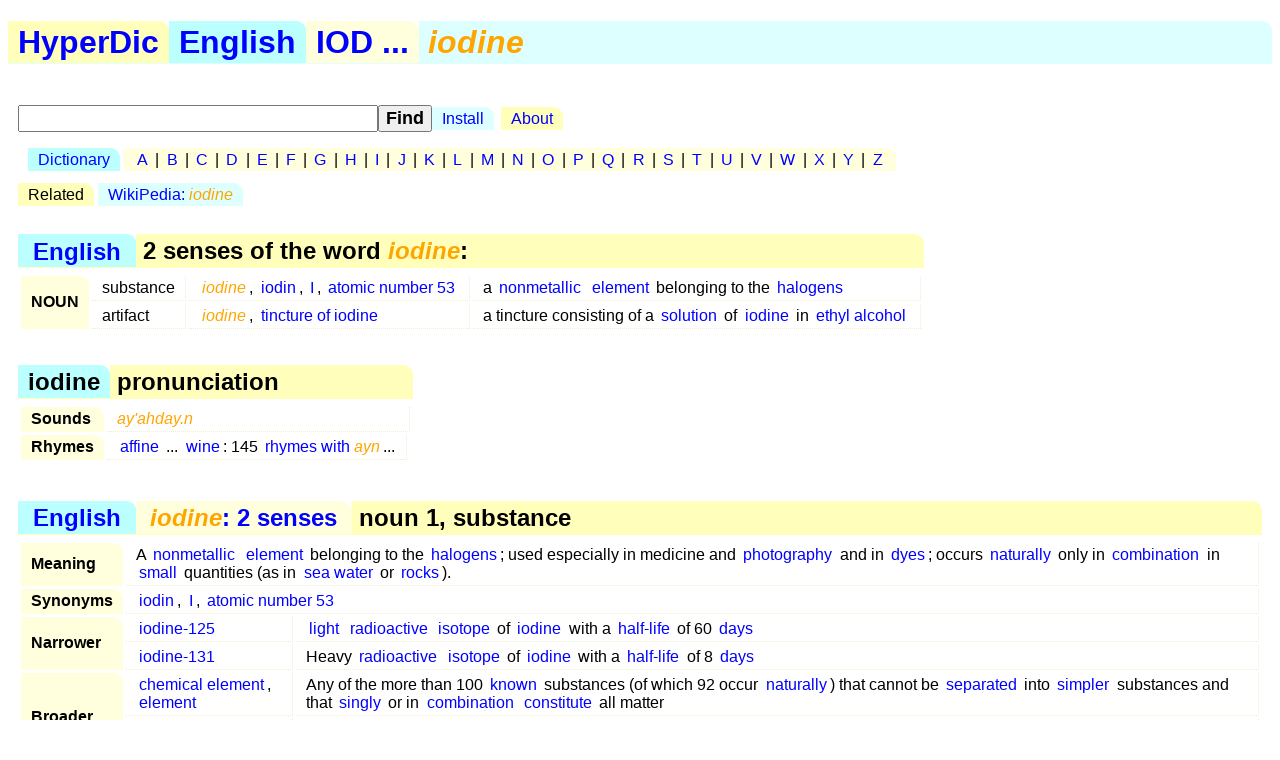

--- FILE ---
content_type: text/html; charset=utf-8
request_url: https://hyperdic.net/en/iodine
body_size: 2293
content:
<!DOCTYPE html PUBLIC  "-//W3C//DTD XHTML 1.0 Strict//EN" "http://www.w3.org/TR/xhtml1/DTD/xhtml1-strict.dtd">
<html xmlns="http://www.w3.org/1999/xhtml" xml:lang="en">
<head>
<meta http-equiv="CONTENT-TYPE" content="text/html; charset=UTF-8" />
<meta name="GENERATOR" content="MegaDoc, http://www.megadoc.net/" />
<meta name="AUTHOR" content="Kaf&eacute;, Eric" />
<meta name="COPYRIGHT" content="All rights reserved" />
<meta http-equiv="Content-Script-Type" content="text/javascript" />
<meta name="viewport" content="width=device-width, initial-scale=1" />
<link rel="stylesheet" type="text/css" href="/src/hyp.css" />
<link rel="search" type="application/opensearchdescription+xml" href="/src/wordsense.xml" title="HyperDic WordSense"/>
<meta name="DC.Subject" xml:lang="en" content="iodine" />
<title>iodine (HyperDic hyper-dictionary)</title>
</head>
<body>
<h1><a href="/" class="lo1" title="HyperDic hyper-dictionary">HyperDic</a>: iodine</h1>
<div id="hsx"></div>
<div id="ir"></div>
<script type="text/javascript">summary="English:iod:iodine"</script><div id="ov"><table id="Senses"><caption><a href="/en/">English</a> &gt; 2 senses of the word <em>iodine</em>:</caption><tr><th rowspan="2">NOUN</th><td>substance</td><td><a href="#n2700"><em>iodine</em></a>, <a href="/en/iodin#n2700">iodin</a>, <a href="/en/i#n2700">I</a>, <a href="/en/atomic_number_53#n2700">atomic number 53</a></td><td>a <a href="/en/nonmetallic#a0000">nonmetallic</a> <a href="/en/element#n2700">element</a> belonging to the <a href="/en/halogen#n2700">halogens</a></td></tr><tr><td>artifact</td><td><a href="#n0600"><em>iodine</em></a>, <a href="/en/tincture_of_iodine#n0600">tincture of iodine</a></td><td>a tincture consisting of a <a href="/en/solution#n2700">solution</a> of <a href="/en/iodine#n2700">iodine</a> in <a href="/en/ethyl_alcohol#n2700">ethyl alcohol</a></td></tr></table><table summary="iodine: sound"><caption>iodine &gt; pronunciation</caption><tr><th>Sounds</th><td colspan="2"><em>ay'ahday.n</em></td></tr><tr><th>Rhymes</th><td><a href="/en/affine">affine</a> ... <a href="/en/wine">wine</a>: 145 <a href="/en/rim/ayn">rhymes with <em>ayn</em></a>...</td></tr></table></div><div id="ws"><table id="n2700" summary="iodine:1:27:00::"><caption><a href="/en/">English</a> &gt; <a href="#Senses" title="iodine: 2 senses"><em>iodine</em>: 2 senses</a> &gt; noun 1, substance</caption><tr><th>Meaning</th><td colspan="2">A <a href="/en/nonmetallic#a0000">nonmetallic</a> <a href="/en/element#n2700">element</a> belonging to the <a href="/en/halogen#n2700">halogens</a>; used especially in medicine and <a href="/en/photography#n0401">photography</a> and in <a href="/en/dye#n2700">dyes</a>; occurs <a href="/en/naturally#r0201">naturally</a> only in <a href="/en/combination#n1400">combination</a> in <a href="/en/small#a0000">small</a> quantities (as in <a href="/en/seawater#n2700">sea water</a> or <a href="/en/rock#n1701">rocks</a>).</td></tr><tr><th rowspan="1">Synonyms</th><td colspan="2"><a href="/en/iodin#n2700">iodin</a>, <a href="/en/i#n2700">I</a>, <a href="/en/atomic_number_53#n2700">atomic number 53</a></td></tr><tr><th rowspan="2">Narrower</th><td><a href="/en/iodine-125#n2700">iodine-125</a></td><td><a href="/en/light#a0001">light</a> <a href="/en/radioactive#a0000">radioactive</a> <a href="/en/isotope#n2700">isotope</a> of <a href="/en/iodine#n2700">iodine</a> with a <a href="/en/half-life#n2800">half-life</a> of 60 <a href="/en/day#n2800">days</a></td></tr><tr><td><a href="/en/iodine-131#n2700">iodine-131</a></td><td>Heavy <a href="/en/radioactive#a0000">radioactive</a> <a href="/en/isotope#n2700">isotope</a> of <a href="/en/iodine#n2700">iodine</a> with a <a href="/en/half-life#n2800">half-life</a> of 8 <a href="/en/day#n2800">days</a></td></tr><tr><th rowspan="2">Broader</th><td><a href="/en/chemical_element#n2700">chemical element</a>, <a href="/en/element#n2700">element</a></td><td>Any of the more than 100 <a href="/en/known#a0000">known</a> substances (of which 92 occur <a href="/en/naturally#r0201">naturally</a>) that cannot be <a href="/en/separate#v3501">separated</a> into <a href="/en/simple#a0002">simpler</a> substances and that <a href="/en/singly#r0201">singly</a> or in <a href="/en/combination#n1400">combination</a> <a href="/en/constitute#v4200">constitute</a> all matter</td></tr><tr><td><a href="/en/halogen#n2700">halogen</a></td><td>Any of five <a href="/en/related#a0002">related</a> <a href="/en/nonmetallic#a0000">nonmetallic</a> <a href="/en/element#n2700">elements</a> (<a href="/en/fluorine#n2700">fluorine</a> or <a href="/en/chlorine#n2700">chlorine</a> or <a href="/en/bromine#n2700">bromine</a> or <a href="/en/iodine#n2700">iodine</a> or <a href="/en/astatine#n2700">astatine</a>) that are all <a href="/en/monovalent#a0001">monovalent</a> and <a href="/en/readily#r0200">readily</a> <a href="/en/form#v4200">form</a> negative <a href="/en/ion#n1700">ions</a></td></tr><tr><th rowspan="1">Substance of</th><td><a href="/en/seawater#n2700">seawater</a>, <a href="/en/saltwater#n2700">saltwater</a>, <a href="/en/brine#n2700">brine</a></td><td><a href="/en/water#n2700">water</a> containing <a href="/en/salt#n2700">salts</a></td></tr><tr><th rowspan="1">Spanish</th><td colspan="2" xml:lang="es"><a href="/es/iodo#n2701">iodo</a>, <a href="/es/n%FAmero_at%F3mico_53#n2701">n&#250;mero at&#243;mico 53</a>, <a href="/es/yodo#n2701">yodo</a></td></tr><tr><th rowspan="1">Catalan</th><td colspan="2" xml:lang="ca"><a href="/ca/iode#n2701">iode</a>, <a href="/ca/n%FAmero_at%F2mic_53#n2701">n&#250;mero at&#242;mic 53</a></td></tr><tr><th rowspan="1">Adjectives</th><td><a href="/en/iodinated#a0100">iodinated</a>, <a href="/en/iodized#a0100">iodized</a>, <a href="/en/iodised#a0100">iodised</a></td><td><a href="/en/treat#v3001">treated</a> with <a href="/en/iodine#n2700">iodine</a></td></tr><tr><th rowspan="2">Verbs</th><td><a href="/en/iodinate#v3000">iodinate</a></td><td>cause to <a href="/en/combine#v3000">combine</a> with <a href="/en/iodine#n2700">iodine</a></td></tr><tr><td><a href="/en/iodize#v3000">iodize</a>, <a href="/en/iodise#v3000">iodise</a></td><td><a href="/en/treat#v2900">treat</a> with <a href="/en/iodine#n2700">iodine</a></td></tr></table><table id="n0600" summary="iodine:1:06:00::"><caption><a href="/en/">English</a> &gt; <a href="#Senses" title="iodine: 2 senses"><em>iodine</em>: 2 senses</a> &gt; noun 2, artifact</caption><tr><th>Meaning</th><td colspan="2">A tincture consisting of a <a href="/en/solution#n2700">solution</a> of <a href="/en/iodine#n2700">iodine</a> in <a href="/en/ethyl_alcohol#n2700">ethyl alcohol</a>; <a href="/en/apply#v3500">applied</a> <a href="/en/topically#r0200">topically</a> to <a href="/en/wound#n2600">wounds</a> as an <a href="/en/antiseptic#n0600">antiseptic</a>.</td></tr><tr><th rowspan="1">Synonym</th><td colspan="2"><a href="/en/tincture_of_iodine#n0600">tincture of iodine</a></td></tr><tr><th rowspan="2">Broader</th><td><a href="/en/antiseptic#n0600">antiseptic</a></td><td>A substance that destroys <a href="/en/microorganism#n0500">micro-organisms</a> that <a href="/en/carry#v3803">carry</a> <a href="/en/disease#n2600">disease</a> without <a href="/en/harm#v2900">harming</a> <a href="/en/body#n0800">body</a> <a href="/en/tissue#n0800">tissues</a></td></tr><tr><td><a href="/en/tincture#n0600">tincture</a></td><td>(pharmacology) a <a href="/en/medicine#n0600">medicine</a> consisting of an <a href="/en/extract#n2700">extract</a> in an <a href="/en/alcohol#n2700">alcohol</a> <a href="/en/solution#n2700">solution</a></td></tr><tr><th rowspan="1">Spanish</th><td colspan="2" xml:lang="es"><a href="/es/iodo#n0602">iodo</a>, <a href="/es/yodo#n0602">yodo</a></td></tr><tr><th rowspan="1">Catalan</th><td colspan="2" xml:lang="ca"><a href="/ca/iode#n0602">iode</a>, <a href="/ca/tintura_de_iode#n0601">tintura de iode</a></td></tr></table></div>
<p id="fo">
<a href="/en/doc/copy" rel="Copyright">&copy;2001-26</a> &middot;
<a href="http://www.hyperdic.net/">HyperDic hyper-dictionary</a> &middot;
<a href="/en/doc/contact">Contact</a>
</p>
<p class="ce">
<a href="/en">English</a> |
<a href="/es">Spanish</a> |
<a href="/ca">Catalan</a>
<br/>
<a href="/en/doc/privacy">Privacy</a> |
<a href="/en/doc/robots">Robots</a>
</p>
<p class="ce">
<a href="http://validator.w3.org/check?uri=https://hyperdic.net/en/iodine">
<img src="/img/valid-xhtml10.png" alt="Valid XHTML 1.0 Strict" height="31" width="88" />
</a>
</p>
<script type="text/javascript" src="/src/hyp.js"></script>
</body>
</html>
